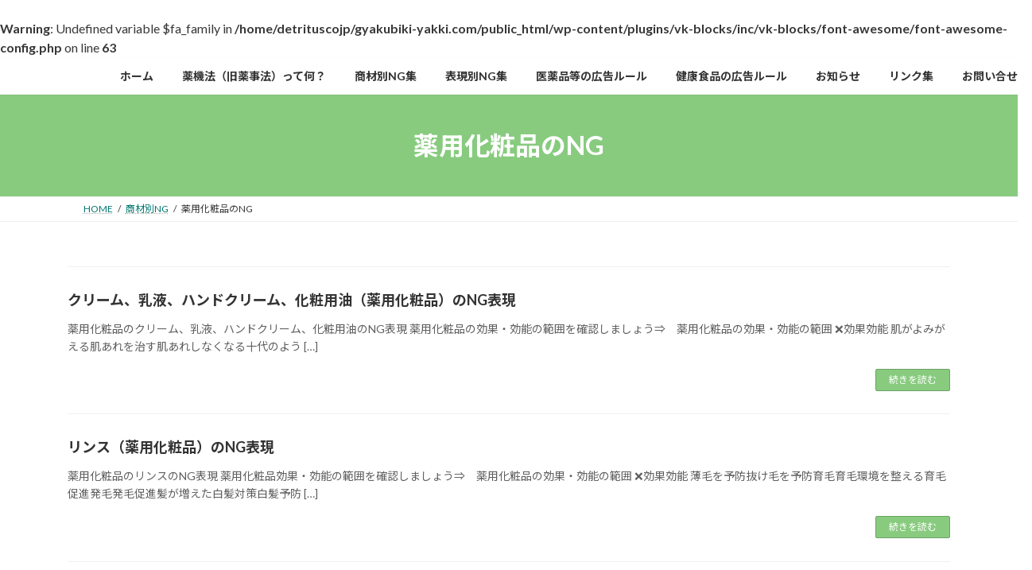

--- FILE ---
content_type: text/html; charset=UTF-8
request_url: https://gyakubiki-yakki.com/category/product/ng-medicated-cosmetics/
body_size: 13305
content:
<br />
<b>Warning</b>:  Undefined variable $fa_family in <b>/home/detrituscojp/gyakubiki-yakki.com/public_html/wp-content/plugins/vk-blocks/inc/vk-blocks/font-awesome/font-awesome-config.php</b> on line <b>63</b><br />
<!DOCTYPE html>
<html lang="ja">
<head>
<meta charset="utf-8">
<meta http-equiv="X-UA-Compatible" content="IE=edge">
<meta name="viewport" content="width=device-width, initial-scale=1">
<!-- Google tag (gtag.js) --><script async src="https://www.googletagmanager.com/gtag/js?id=UA-3192624-98"></script><script>window.dataLayer = window.dataLayer || [];function gtag(){dataLayer.push(arguments);}gtag('js', new Date());gtag('config', 'UA-3192624-98');</script>
<title>薬用化粧品のNG | 逆引き薬機法</title>
<meta name='robots' content='max-image-preview:large' />
<link rel="alternate" type="application/rss+xml" title="逆引き薬機法 &raquo; フィード" href="https://gyakubiki-yakki.com/feed/" />
<link rel="alternate" type="application/rss+xml" title="逆引き薬機法 &raquo; 薬用化粧品のNG カテゴリーのフィード" href="https://gyakubiki-yakki.com/category/product/ng-medicated-cosmetics/feed/" />
<meta name="description" content="薬用化粧品のNG について 逆引き薬機法 薬事法管理者が作成＆監修！ライター・ブロガー・レビュアー・アフィリエイター向け　薬機法（旧薬機法）NGコンテンツを作らないためのサイト" /><script type="text/javascript">
/* <![CDATA[ */
window._wpemojiSettings = {"baseUrl":"https:\/\/s.w.org\/images\/core\/emoji\/15.0.3\/72x72\/","ext":".png","svgUrl":"https:\/\/s.w.org\/images\/core\/emoji\/15.0.3\/svg\/","svgExt":".svg","source":{"concatemoji":"https:\/\/gyakubiki-yakki.com\/wp-includes\/js\/wp-emoji-release.min.js?ver=6.5.7"}};
/*! This file is auto-generated */
!function(i,n){var o,s,e;function c(e){try{var t={supportTests:e,timestamp:(new Date).valueOf()};sessionStorage.setItem(o,JSON.stringify(t))}catch(e){}}function p(e,t,n){e.clearRect(0,0,e.canvas.width,e.canvas.height),e.fillText(t,0,0);var t=new Uint32Array(e.getImageData(0,0,e.canvas.width,e.canvas.height).data),r=(e.clearRect(0,0,e.canvas.width,e.canvas.height),e.fillText(n,0,0),new Uint32Array(e.getImageData(0,0,e.canvas.width,e.canvas.height).data));return t.every(function(e,t){return e===r[t]})}function u(e,t,n){switch(t){case"flag":return n(e,"\ud83c\udff3\ufe0f\u200d\u26a7\ufe0f","\ud83c\udff3\ufe0f\u200b\u26a7\ufe0f")?!1:!n(e,"\ud83c\uddfa\ud83c\uddf3","\ud83c\uddfa\u200b\ud83c\uddf3")&&!n(e,"\ud83c\udff4\udb40\udc67\udb40\udc62\udb40\udc65\udb40\udc6e\udb40\udc67\udb40\udc7f","\ud83c\udff4\u200b\udb40\udc67\u200b\udb40\udc62\u200b\udb40\udc65\u200b\udb40\udc6e\u200b\udb40\udc67\u200b\udb40\udc7f");case"emoji":return!n(e,"\ud83d\udc26\u200d\u2b1b","\ud83d\udc26\u200b\u2b1b")}return!1}function f(e,t,n){var r="undefined"!=typeof WorkerGlobalScope&&self instanceof WorkerGlobalScope?new OffscreenCanvas(300,150):i.createElement("canvas"),a=r.getContext("2d",{willReadFrequently:!0}),o=(a.textBaseline="top",a.font="600 32px Arial",{});return e.forEach(function(e){o[e]=t(a,e,n)}),o}function t(e){var t=i.createElement("script");t.src=e,t.defer=!0,i.head.appendChild(t)}"undefined"!=typeof Promise&&(o="wpEmojiSettingsSupports",s=["flag","emoji"],n.supports={everything:!0,everythingExceptFlag:!0},e=new Promise(function(e){i.addEventListener("DOMContentLoaded",e,{once:!0})}),new Promise(function(t){var n=function(){try{var e=JSON.parse(sessionStorage.getItem(o));if("object"==typeof e&&"number"==typeof e.timestamp&&(new Date).valueOf()<e.timestamp+604800&&"object"==typeof e.supportTests)return e.supportTests}catch(e){}return null}();if(!n){if("undefined"!=typeof Worker&&"undefined"!=typeof OffscreenCanvas&&"undefined"!=typeof URL&&URL.createObjectURL&&"undefined"!=typeof Blob)try{var e="postMessage("+f.toString()+"("+[JSON.stringify(s),u.toString(),p.toString()].join(",")+"));",r=new Blob([e],{type:"text/javascript"}),a=new Worker(URL.createObjectURL(r),{name:"wpTestEmojiSupports"});return void(a.onmessage=function(e){c(n=e.data),a.terminate(),t(n)})}catch(e){}c(n=f(s,u,p))}t(n)}).then(function(e){for(var t in e)n.supports[t]=e[t],n.supports.everything=n.supports.everything&&n.supports[t],"flag"!==t&&(n.supports.everythingExceptFlag=n.supports.everythingExceptFlag&&n.supports[t]);n.supports.everythingExceptFlag=n.supports.everythingExceptFlag&&!n.supports.flag,n.DOMReady=!1,n.readyCallback=function(){n.DOMReady=!0}}).then(function(){return e}).then(function(){var e;n.supports.everything||(n.readyCallback(),(e=n.source||{}).concatemoji?t(e.concatemoji):e.wpemoji&&e.twemoji&&(t(e.twemoji),t(e.wpemoji)))}))}((window,document),window._wpemojiSettings);
/* ]]> */
</script>
<link rel='stylesheet' id='vkExUnit_common_style-css' href='https://gyakubiki-yakki.com/wp-content/plugins/vk-all-in-one-expansion-unit/assets/css/vkExUnit_style.css?ver=9.98.1.0' type='text/css' media='all' />
<style id='vkExUnit_common_style-inline-css' type='text/css'>
.veu_promotion-alert__content--text { border: 1px solid rgba(0,0,0,0.125); padding: 0.5em 1em; border-radius: var(--vk-size-radius); margin-bottom: var(--vk-margin-block-bottom); font-size: 0.875rem; } /* Alert Content部分に段落タグを入れた場合に最後の段落の余白を0にする */ .veu_promotion-alert__content--text p:last-of-type{ margin-bottom:0; margin-top: 0; }
:root {--ver_page_top_button_url:url(https://gyakubiki-yakki.com/wp-content/plugins/vk-all-in-one-expansion-unit/assets/images/to-top-btn-icon.svg);}@font-face {font-weight: normal;font-style: normal;font-family: "vk_sns";src: url("https://gyakubiki-yakki.com/wp-content/plugins/vk-all-in-one-expansion-unit/inc/sns/icons/fonts/vk_sns.eot?-bq20cj");src: url("https://gyakubiki-yakki.com/wp-content/plugins/vk-all-in-one-expansion-unit/inc/sns/icons/fonts/vk_sns.eot?#iefix-bq20cj") format("embedded-opentype"),url("https://gyakubiki-yakki.com/wp-content/plugins/vk-all-in-one-expansion-unit/inc/sns/icons/fonts/vk_sns.woff?-bq20cj") format("woff"),url("https://gyakubiki-yakki.com/wp-content/plugins/vk-all-in-one-expansion-unit/inc/sns/icons/fonts/vk_sns.ttf?-bq20cj") format("truetype"),url("https://gyakubiki-yakki.com/wp-content/plugins/vk-all-in-one-expansion-unit/inc/sns/icons/fonts/vk_sns.svg?-bq20cj#vk_sns") format("svg");}
</style>
<style id='wp-emoji-styles-inline-css' type='text/css'>

	img.wp-smiley, img.emoji {
		display: inline !important;
		border: none !important;
		box-shadow: none !important;
		height: 1em !important;
		width: 1em !important;
		margin: 0 0.07em !important;
		vertical-align: -0.1em !important;
		background: none !important;
		padding: 0 !important;
	}
</style>
<link rel='stylesheet' id='wp-block-library-css' href='https://gyakubiki-yakki.com/wp-includes/css/dist/block-library/style.min.css?ver=6.5.7' type='text/css' media='all' />
<style id='wp-block-library-inline-css' type='text/css'>
.vk-cols--reverse{flex-direction:row-reverse}.vk-cols--hasbtn{margin-bottom:0}.vk-cols--hasbtn>.row>.vk_gridColumn_item,.vk-cols--hasbtn>.wp-block-column{position:relative;padding-bottom:3em}.vk-cols--hasbtn>.row>.vk_gridColumn_item>.wp-block-buttons,.vk-cols--hasbtn>.row>.vk_gridColumn_item>.vk_button,.vk-cols--hasbtn>.wp-block-column>.wp-block-buttons,.vk-cols--hasbtn>.wp-block-column>.vk_button{position:absolute;bottom:0;width:100%}.vk-cols--fit.wp-block-columns{gap:0}.vk-cols--fit.wp-block-columns,.vk-cols--fit.wp-block-columns:not(.is-not-stacked-on-mobile){margin-top:0;margin-bottom:0;justify-content:space-between}.vk-cols--fit.wp-block-columns>.wp-block-column *:last-child,.vk-cols--fit.wp-block-columns:not(.is-not-stacked-on-mobile)>.wp-block-column *:last-child{margin-bottom:0}.vk-cols--fit.wp-block-columns>.wp-block-column>.wp-block-cover,.vk-cols--fit.wp-block-columns:not(.is-not-stacked-on-mobile)>.wp-block-column>.wp-block-cover{margin-top:0}.vk-cols--fit.wp-block-columns.has-background,.vk-cols--fit.wp-block-columns:not(.is-not-stacked-on-mobile).has-background{padding:0}@media(max-width: 599px){.vk-cols--fit.wp-block-columns:not(.has-background)>.wp-block-column:not(.has-background),.vk-cols--fit.wp-block-columns:not(.is-not-stacked-on-mobile):not(.has-background)>.wp-block-column:not(.has-background){padding-left:0 !important;padding-right:0 !important}}@media(min-width: 782px){.vk-cols--fit.wp-block-columns .block-editor-block-list__block.wp-block-column:not(:first-child),.vk-cols--fit.wp-block-columns>.wp-block-column:not(:first-child),.vk-cols--fit.wp-block-columns:not(.is-not-stacked-on-mobile) .block-editor-block-list__block.wp-block-column:not(:first-child),.vk-cols--fit.wp-block-columns:not(.is-not-stacked-on-mobile)>.wp-block-column:not(:first-child){margin-left:0}}@media(min-width: 600px)and (max-width: 781px){.vk-cols--fit.wp-block-columns .wp-block-column:nth-child(2n),.vk-cols--fit.wp-block-columns:not(.is-not-stacked-on-mobile) .wp-block-column:nth-child(2n){margin-left:0}.vk-cols--fit.wp-block-columns .wp-block-column:not(:only-child),.vk-cols--fit.wp-block-columns:not(.is-not-stacked-on-mobile) .wp-block-column:not(:only-child){flex-basis:50% !important}}.vk-cols--fit--gap1.wp-block-columns{gap:1px}@media(min-width: 600px)and (max-width: 781px){.vk-cols--fit--gap1.wp-block-columns .wp-block-column:not(:only-child){flex-basis:calc(50% - 1px) !important}}.vk-cols--fit.vk-cols--grid>.block-editor-block-list__block,.vk-cols--fit.vk-cols--grid>.wp-block-column,.vk-cols--fit.vk-cols--grid:not(.is-not-stacked-on-mobile)>.block-editor-block-list__block,.vk-cols--fit.vk-cols--grid:not(.is-not-stacked-on-mobile)>.wp-block-column{flex-basis:50%;box-sizing:border-box}@media(max-width: 599px){.vk-cols--fit.vk-cols--grid.vk-cols--grid--alignfull>.wp-block-column:nth-child(2)>.wp-block-cover,.vk-cols--fit.vk-cols--grid:not(.is-not-stacked-on-mobile).vk-cols--grid--alignfull>.wp-block-column:nth-child(2)>.wp-block-cover{width:100vw;margin-right:calc((100% - 100vw)/2);margin-left:calc((100% - 100vw)/2)}}@media(min-width: 600px){.vk-cols--fit.vk-cols--grid.vk-cols--grid--alignfull>.wp-block-column:nth-child(2)>.wp-block-cover,.vk-cols--fit.vk-cols--grid:not(.is-not-stacked-on-mobile).vk-cols--grid--alignfull>.wp-block-column:nth-child(2)>.wp-block-cover{margin-right:calc(100% - 50vw);width:50vw}}@media(min-width: 600px){.vk-cols--fit.vk-cols--grid.vk-cols--grid--alignfull.vk-cols--reverse>.wp-block-column,.vk-cols--fit.vk-cols--grid:not(.is-not-stacked-on-mobile).vk-cols--grid--alignfull.vk-cols--reverse>.wp-block-column{margin-left:0;margin-right:0}.vk-cols--fit.vk-cols--grid.vk-cols--grid--alignfull.vk-cols--reverse>.wp-block-column:nth-child(2)>.wp-block-cover,.vk-cols--fit.vk-cols--grid:not(.is-not-stacked-on-mobile).vk-cols--grid--alignfull.vk-cols--reverse>.wp-block-column:nth-child(2)>.wp-block-cover{margin-left:calc(100% - 50vw)}}.vk-cols--menu h2,.vk-cols--menu h3,.vk-cols--menu h4,.vk-cols--menu h5{margin-bottom:.2em;text-shadow:#000 0 0 10px}.vk-cols--menu h2:first-child,.vk-cols--menu h3:first-child,.vk-cols--menu h4:first-child,.vk-cols--menu h5:first-child{margin-top:0}.vk-cols--menu p{margin-bottom:1rem;text-shadow:#000 0 0 10px}.vk-cols--menu .wp-block-cover__inner-container:last-child{margin-bottom:0}.vk-cols--fitbnrs .wp-block-column .wp-block-cover:hover img{filter:unset}.vk-cols--fitbnrs .wp-block-column .wp-block-cover:hover{background-color:unset}.vk-cols--fitbnrs .wp-block-column .wp-block-cover:hover .wp-block-cover__image-background{filter:unset !important}.vk-cols--fitbnrs .wp-block-cover__inner-container{position:absolute;height:100%;width:100%}.vk-cols--fitbnrs .vk_button{height:100%;margin:0}.vk-cols--fitbnrs .vk_button .vk_button_btn,.vk-cols--fitbnrs .vk_button .btn{height:100%;width:100%;border:none;box-shadow:none;background-color:unset !important;transition:unset}.vk-cols--fitbnrs .vk_button .vk_button_btn:hover,.vk-cols--fitbnrs .vk_button .btn:hover{transition:unset}.vk-cols--fitbnrs .vk_button .vk_button_btn:after,.vk-cols--fitbnrs .vk_button .btn:after{border:none}.vk-cols--fitbnrs .vk_button .vk_button_link_txt{width:100%;position:absolute;top:50%;left:50%;transform:translateY(-50%) translateX(-50%);font-size:2rem;text-shadow:#000 0 0 10px}.vk-cols--fitbnrs .vk_button .vk_button_link_subCaption{width:100%;position:absolute;top:calc(50% + 2.2em);left:50%;transform:translateY(-50%) translateX(-50%);text-shadow:#000 0 0 10px}@media(min-width: 992px){.vk-cols--media.wp-block-columns{gap:3rem}}.vk-fit-map figure{margin-bottom:0}.vk-fit-map iframe{position:relative;margin-bottom:0;display:block;max-height:400px;width:100vw}.vk-fit-map:is(.alignfull,.alignwide) div{max-width:100%}.vk-table--th--width25 :where(tr>*:first-child){width:25%}.vk-table--th--width30 :where(tr>*:first-child){width:30%}.vk-table--th--width35 :where(tr>*:first-child){width:35%}.vk-table--th--width40 :where(tr>*:first-child){width:40%}.vk-table--th--bg-bright :where(tr>*:first-child){background-color:var(--wp--preset--color--bg-secondary, rgba(0, 0, 0, 0.05))}@media(max-width: 599px){.vk-table--mobile-block :is(th,td){width:100%;display:block}.vk-table--mobile-block.wp-block-table table :is(th,td){border-top:none}}.vk-table--width--th25 :where(tr>*:first-child){width:25%}.vk-table--width--th30 :where(tr>*:first-child){width:30%}.vk-table--width--th35 :where(tr>*:first-child){width:35%}.vk-table--width--th40 :where(tr>*:first-child){width:40%}.no-margin{margin:0}@media(max-width: 599px){.wp-block-image.vk-aligncenter--mobile>.alignright{float:none;margin-left:auto;margin-right:auto}.vk-no-padding-horizontal--mobile{padding-left:0 !important;padding-right:0 !important}}
/* VK Color Palettes */:root{ --wp--preset--color--vk-color-primary:#88cb7f}/* --vk-color-primary is deprecated. */:root{ --vk-color-primary: var(--wp--preset--color--vk-color-primary);}:root{ --wp--preset--color--vk-color-primary-dark:#6da266}/* --vk-color-primary-dark is deprecated. */:root{ --vk-color-primary-dark: var(--wp--preset--color--vk-color-primary-dark);}:root{ --wp--preset--color--vk-color-primary-vivid:#96df8c}/* --vk-color-primary-vivid is deprecated. */:root{ --vk-color-primary-vivid: var(--wp--preset--color--vk-color-primary-vivid);}
</style>
<link rel='stylesheet' id='vk-blocks/alert-css' href='https://gyakubiki-yakki.com/wp-content/plugins/vk-blocks/build/alert/style.css?ver=1.76.2.1' type='text/css' media='all' />
<link rel='stylesheet' id='vk-blocks/ancestor-page-list-css' href='https://gyakubiki-yakki.com/wp-content/plugins/vk-blocks/build/ancestor-page-list/style.css?ver=1.76.2.1' type='text/css' media='all' />
<link rel='stylesheet' id='vk-blocks/balloon-css' href='https://gyakubiki-yakki.com/wp-content/plugins/vk-blocks/build/balloon/style.css?ver=1.76.2.1' type='text/css' media='all' />
<link rel='stylesheet' id='vk-blocks/border-box-css' href='https://gyakubiki-yakki.com/wp-content/plugins/vk-blocks/build/border-box/style.css?ver=1.76.2.1' type='text/css' media='all' />
<link rel='stylesheet' id='vk-blocks/button-css' href='https://gyakubiki-yakki.com/wp-content/plugins/vk-blocks/build/button/style.css?ver=1.76.2.1' type='text/css' media='all' />
<link rel='stylesheet' id='vk-blocks/faq-css' href='https://gyakubiki-yakki.com/wp-content/plugins/vk-blocks/build/faq/style.css?ver=1.76.2.1' type='text/css' media='all' />
<link rel='stylesheet' id='vk-blocks/flow-css' href='https://gyakubiki-yakki.com/wp-content/plugins/vk-blocks/build/flow/style.css?ver=1.76.2.1' type='text/css' media='all' />
<link rel='stylesheet' id='vk-blocks/heading-css' href='https://gyakubiki-yakki.com/wp-content/plugins/vk-blocks/build/heading/style.css?ver=1.76.2.1' type='text/css' media='all' />
<link rel='stylesheet' id='vk-blocks/icon-css' href='https://gyakubiki-yakki.com/wp-content/plugins/vk-blocks/build/icon/style.css?ver=1.76.2.1' type='text/css' media='all' />
<link rel='stylesheet' id='vk-blocks/icon-outer-css' href='https://gyakubiki-yakki.com/wp-content/plugins/vk-blocks/build/icon-outer/style.css?ver=1.76.2.1' type='text/css' media='all' />
<link rel='stylesheet' id='vk-blocks/pr-blocks-css' href='https://gyakubiki-yakki.com/wp-content/plugins/vk-blocks/build/pr-blocks/style.css?ver=1.76.2.1' type='text/css' media='all' />
<link rel='stylesheet' id='vk-blocks/pr-content-css' href='https://gyakubiki-yakki.com/wp-content/plugins/vk-blocks/build/pr-content/style.css?ver=1.76.2.1' type='text/css' media='all' />
<link rel='stylesheet' id='vk-swiper-style-css' href='https://gyakubiki-yakki.com/wp-content/plugins/vk-blocks/vendor/vektor-inc/vk-swiper/src/assets/css/swiper-bundle.min.css?ver=11.0.2' type='text/css' media='all' />
<link rel='stylesheet' id='vk-blocks/slider-css' href='https://gyakubiki-yakki.com/wp-content/plugins/vk-blocks/build/slider/style.css?ver=1.76.2.1' type='text/css' media='all' />
<link rel='stylesheet' id='vk-blocks/slider-item-css' href='https://gyakubiki-yakki.com/wp-content/plugins/vk-blocks/build/slider-item/style.css?ver=1.76.2.1' type='text/css' media='all' />
<link rel='stylesheet' id='vk-blocks/spacer-css' href='https://gyakubiki-yakki.com/wp-content/plugins/vk-blocks/build/spacer/style.css?ver=1.76.2.1' type='text/css' media='all' />
<link rel='stylesheet' id='vk-blocks/staff-css' href='https://gyakubiki-yakki.com/wp-content/plugins/vk-blocks/build/staff/style.css?ver=1.76.2.1' type='text/css' media='all' />
<style id='classic-theme-styles-inline-css' type='text/css'>
/*! This file is auto-generated */
.wp-block-button__link{color:#fff;background-color:#32373c;border-radius:9999px;box-shadow:none;text-decoration:none;padding:calc(.667em + 2px) calc(1.333em + 2px);font-size:1.125em}.wp-block-file__button{background:#32373c;color:#fff;text-decoration:none}
</style>
<style id='global-styles-inline-css' type='text/css'>
body{--wp--preset--color--black: #000000;--wp--preset--color--cyan-bluish-gray: #abb8c3;--wp--preset--color--white: #ffffff;--wp--preset--color--pale-pink: #f78da7;--wp--preset--color--vivid-red: #cf2e2e;--wp--preset--color--luminous-vivid-orange: #ff6900;--wp--preset--color--luminous-vivid-amber: #fcb900;--wp--preset--color--light-green-cyan: #7bdcb5;--wp--preset--color--vivid-green-cyan: #00d084;--wp--preset--color--pale-cyan-blue: #8ed1fc;--wp--preset--color--vivid-cyan-blue: #0693e3;--wp--preset--color--vivid-purple: #9b51e0;--wp--preset--color--vk-color-primary: #88cb7f;--wp--preset--color--vk-color-primary-dark: #6da266;--wp--preset--color--vk-color-primary-vivid: #96df8c;--wp--preset--gradient--vivid-cyan-blue-to-vivid-purple: linear-gradient(135deg,rgba(6,147,227,1) 0%,rgb(155,81,224) 100%);--wp--preset--gradient--light-green-cyan-to-vivid-green-cyan: linear-gradient(135deg,rgb(122,220,180) 0%,rgb(0,208,130) 100%);--wp--preset--gradient--luminous-vivid-amber-to-luminous-vivid-orange: linear-gradient(135deg,rgba(252,185,0,1) 0%,rgba(255,105,0,1) 100%);--wp--preset--gradient--luminous-vivid-orange-to-vivid-red: linear-gradient(135deg,rgba(255,105,0,1) 0%,rgb(207,46,46) 100%);--wp--preset--gradient--very-light-gray-to-cyan-bluish-gray: linear-gradient(135deg,rgb(238,238,238) 0%,rgb(169,184,195) 100%);--wp--preset--gradient--cool-to-warm-spectrum: linear-gradient(135deg,rgb(74,234,220) 0%,rgb(151,120,209) 20%,rgb(207,42,186) 40%,rgb(238,44,130) 60%,rgb(251,105,98) 80%,rgb(254,248,76) 100%);--wp--preset--gradient--blush-light-purple: linear-gradient(135deg,rgb(255,206,236) 0%,rgb(152,150,240) 100%);--wp--preset--gradient--blush-bordeaux: linear-gradient(135deg,rgb(254,205,165) 0%,rgb(254,45,45) 50%,rgb(107,0,62) 100%);--wp--preset--gradient--luminous-dusk: linear-gradient(135deg,rgb(255,203,112) 0%,rgb(199,81,192) 50%,rgb(65,88,208) 100%);--wp--preset--gradient--pale-ocean: linear-gradient(135deg,rgb(255,245,203) 0%,rgb(182,227,212) 50%,rgb(51,167,181) 100%);--wp--preset--gradient--electric-grass: linear-gradient(135deg,rgb(202,248,128) 0%,rgb(113,206,126) 100%);--wp--preset--gradient--midnight: linear-gradient(135deg,rgb(2,3,129) 0%,rgb(40,116,252) 100%);--wp--preset--gradient--vivid-green-cyan-to-vivid-cyan-blue: linear-gradient(135deg,rgba(0,208,132,1) 0%,rgba(6,147,227,1) 100%);--wp--preset--font-size--small: 14px;--wp--preset--font-size--medium: 20px;--wp--preset--font-size--large: 24px;--wp--preset--font-size--x-large: 42px;--wp--preset--font-size--regular: 16px;--wp--preset--font-size--huge: 36px;--wp--preset--spacing--20: 0.44rem;--wp--preset--spacing--30: 0.67rem;--wp--preset--spacing--40: 1rem;--wp--preset--spacing--50: 1.5rem;--wp--preset--spacing--60: 2.25rem;--wp--preset--spacing--70: 3.38rem;--wp--preset--spacing--80: 5.06rem;--wp--preset--shadow--natural: 6px 6px 9px rgba(0, 0, 0, 0.2);--wp--preset--shadow--deep: 12px 12px 50px rgba(0, 0, 0, 0.4);--wp--preset--shadow--sharp: 6px 6px 0px rgba(0, 0, 0, 0.2);--wp--preset--shadow--outlined: 6px 6px 0px -3px rgba(255, 255, 255, 1), 6px 6px rgba(0, 0, 0, 1);--wp--preset--shadow--crisp: 6px 6px 0px rgba(0, 0, 0, 1);}:where(.is-layout-flex){gap: 0.5em;}:where(.is-layout-grid){gap: 0.5em;}body .is-layout-flex{display: flex;}body .is-layout-flex{flex-wrap: wrap;align-items: center;}body .is-layout-flex > *{margin: 0;}body .is-layout-grid{display: grid;}body .is-layout-grid > *{margin: 0;}:where(.wp-block-columns.is-layout-flex){gap: 2em;}:where(.wp-block-columns.is-layout-grid){gap: 2em;}:where(.wp-block-post-template.is-layout-flex){gap: 1.25em;}:where(.wp-block-post-template.is-layout-grid){gap: 1.25em;}.has-black-color{color: var(--wp--preset--color--black) !important;}.has-cyan-bluish-gray-color{color: var(--wp--preset--color--cyan-bluish-gray) !important;}.has-white-color{color: var(--wp--preset--color--white) !important;}.has-pale-pink-color{color: var(--wp--preset--color--pale-pink) !important;}.has-vivid-red-color{color: var(--wp--preset--color--vivid-red) !important;}.has-luminous-vivid-orange-color{color: var(--wp--preset--color--luminous-vivid-orange) !important;}.has-luminous-vivid-amber-color{color: var(--wp--preset--color--luminous-vivid-amber) !important;}.has-light-green-cyan-color{color: var(--wp--preset--color--light-green-cyan) !important;}.has-vivid-green-cyan-color{color: var(--wp--preset--color--vivid-green-cyan) !important;}.has-pale-cyan-blue-color{color: var(--wp--preset--color--pale-cyan-blue) !important;}.has-vivid-cyan-blue-color{color: var(--wp--preset--color--vivid-cyan-blue) !important;}.has-vivid-purple-color{color: var(--wp--preset--color--vivid-purple) !important;}.has-vk-color-primary-color{color: var(--wp--preset--color--vk-color-primary) !important;}.has-vk-color-primary-dark-color{color: var(--wp--preset--color--vk-color-primary-dark) !important;}.has-vk-color-primary-vivid-color{color: var(--wp--preset--color--vk-color-primary-vivid) !important;}.has-black-background-color{background-color: var(--wp--preset--color--black) !important;}.has-cyan-bluish-gray-background-color{background-color: var(--wp--preset--color--cyan-bluish-gray) !important;}.has-white-background-color{background-color: var(--wp--preset--color--white) !important;}.has-pale-pink-background-color{background-color: var(--wp--preset--color--pale-pink) !important;}.has-vivid-red-background-color{background-color: var(--wp--preset--color--vivid-red) !important;}.has-luminous-vivid-orange-background-color{background-color: var(--wp--preset--color--luminous-vivid-orange) !important;}.has-luminous-vivid-amber-background-color{background-color: var(--wp--preset--color--luminous-vivid-amber) !important;}.has-light-green-cyan-background-color{background-color: var(--wp--preset--color--light-green-cyan) !important;}.has-vivid-green-cyan-background-color{background-color: var(--wp--preset--color--vivid-green-cyan) !important;}.has-pale-cyan-blue-background-color{background-color: var(--wp--preset--color--pale-cyan-blue) !important;}.has-vivid-cyan-blue-background-color{background-color: var(--wp--preset--color--vivid-cyan-blue) !important;}.has-vivid-purple-background-color{background-color: var(--wp--preset--color--vivid-purple) !important;}.has-vk-color-primary-background-color{background-color: var(--wp--preset--color--vk-color-primary) !important;}.has-vk-color-primary-dark-background-color{background-color: var(--wp--preset--color--vk-color-primary-dark) !important;}.has-vk-color-primary-vivid-background-color{background-color: var(--wp--preset--color--vk-color-primary-vivid) !important;}.has-black-border-color{border-color: var(--wp--preset--color--black) !important;}.has-cyan-bluish-gray-border-color{border-color: var(--wp--preset--color--cyan-bluish-gray) !important;}.has-white-border-color{border-color: var(--wp--preset--color--white) !important;}.has-pale-pink-border-color{border-color: var(--wp--preset--color--pale-pink) !important;}.has-vivid-red-border-color{border-color: var(--wp--preset--color--vivid-red) !important;}.has-luminous-vivid-orange-border-color{border-color: var(--wp--preset--color--luminous-vivid-orange) !important;}.has-luminous-vivid-amber-border-color{border-color: var(--wp--preset--color--luminous-vivid-amber) !important;}.has-light-green-cyan-border-color{border-color: var(--wp--preset--color--light-green-cyan) !important;}.has-vivid-green-cyan-border-color{border-color: var(--wp--preset--color--vivid-green-cyan) !important;}.has-pale-cyan-blue-border-color{border-color: var(--wp--preset--color--pale-cyan-blue) !important;}.has-vivid-cyan-blue-border-color{border-color: var(--wp--preset--color--vivid-cyan-blue) !important;}.has-vivid-purple-border-color{border-color: var(--wp--preset--color--vivid-purple) !important;}.has-vk-color-primary-border-color{border-color: var(--wp--preset--color--vk-color-primary) !important;}.has-vk-color-primary-dark-border-color{border-color: var(--wp--preset--color--vk-color-primary-dark) !important;}.has-vk-color-primary-vivid-border-color{border-color: var(--wp--preset--color--vk-color-primary-vivid) !important;}.has-vivid-cyan-blue-to-vivid-purple-gradient-background{background: var(--wp--preset--gradient--vivid-cyan-blue-to-vivid-purple) !important;}.has-light-green-cyan-to-vivid-green-cyan-gradient-background{background: var(--wp--preset--gradient--light-green-cyan-to-vivid-green-cyan) !important;}.has-luminous-vivid-amber-to-luminous-vivid-orange-gradient-background{background: var(--wp--preset--gradient--luminous-vivid-amber-to-luminous-vivid-orange) !important;}.has-luminous-vivid-orange-to-vivid-red-gradient-background{background: var(--wp--preset--gradient--luminous-vivid-orange-to-vivid-red) !important;}.has-very-light-gray-to-cyan-bluish-gray-gradient-background{background: var(--wp--preset--gradient--very-light-gray-to-cyan-bluish-gray) !important;}.has-cool-to-warm-spectrum-gradient-background{background: var(--wp--preset--gradient--cool-to-warm-spectrum) !important;}.has-blush-light-purple-gradient-background{background: var(--wp--preset--gradient--blush-light-purple) !important;}.has-blush-bordeaux-gradient-background{background: var(--wp--preset--gradient--blush-bordeaux) !important;}.has-luminous-dusk-gradient-background{background: var(--wp--preset--gradient--luminous-dusk) !important;}.has-pale-ocean-gradient-background{background: var(--wp--preset--gradient--pale-ocean) !important;}.has-electric-grass-gradient-background{background: var(--wp--preset--gradient--electric-grass) !important;}.has-midnight-gradient-background{background: var(--wp--preset--gradient--midnight) !important;}.has-small-font-size{font-size: var(--wp--preset--font-size--small) !important;}.has-medium-font-size{font-size: var(--wp--preset--font-size--medium) !important;}.has-large-font-size{font-size: var(--wp--preset--font-size--large) !important;}.has-x-large-font-size{font-size: var(--wp--preset--font-size--x-large) !important;}
.wp-block-navigation a:where(:not(.wp-element-button)){color: inherit;}
:where(.wp-block-post-template.is-layout-flex){gap: 1.25em;}:where(.wp-block-post-template.is-layout-grid){gap: 1.25em;}
:where(.wp-block-columns.is-layout-flex){gap: 2em;}:where(.wp-block-columns.is-layout-grid){gap: 2em;}
.wp-block-pullquote{font-size: 1.5em;line-height: 1.6;}
</style>
<link rel='stylesheet' id='contact-form-7-css' href='https://gyakubiki-yakki.com/wp-content/plugins/contact-form-7/includes/css/styles.css?ver=5.9.6' type='text/css' media='all' />
<link rel='stylesheet' id='toc-screen-css' href='https://gyakubiki-yakki.com/wp-content/plugins/table-of-contents-plus/screen.min.css?ver=2406' type='text/css' media='all' />
<style id='toc-screen-inline-css' type='text/css'>
div#toc_container {background: #fbfdfb;border: 1px solid #01776f;}div#toc_container p.toc_title a,div#toc_container ul.toc_list a {color: #01776f;}
</style>
<link rel='stylesheet' id='veu-cta-css' href='https://gyakubiki-yakki.com/wp-content/plugins/vk-all-in-one-expansion-unit/inc/call-to-action/package/assets/css/style.css?ver=9.98.1.0' type='text/css' media='all' />
<link rel='stylesheet' id='lightning-common-style-css' href='https://gyakubiki-yakki.com/wp-content/themes/lightning/_g3/assets/css/style.css?ver=15.33.1' type='text/css' media='all' />
<style id='lightning-common-style-inline-css' type='text/css'>
/* Lightning */:root {--vk-color-primary:#88cb7f;--vk-color-primary-dark:#6da266;--vk-color-primary-vivid:#96df8c;--g_nav_main_acc_icon_open_url:url(https://gyakubiki-yakki.com/wp-content/themes/lightning/_g3/inc/vk-mobile-nav/package/images/vk-menu-acc-icon-open-black.svg);--g_nav_main_acc_icon_close_url: url(https://gyakubiki-yakki.com/wp-content/themes/lightning/_g3/inc/vk-mobile-nav/package/images/vk-menu-close-black.svg);--g_nav_sub_acc_icon_open_url: url(https://gyakubiki-yakki.com/wp-content/themes/lightning/_g3/inc/vk-mobile-nav/package/images/vk-menu-acc-icon-open-white.svg);--g_nav_sub_acc_icon_close_url: url(https://gyakubiki-yakki.com/wp-content/themes/lightning/_g3/inc/vk-mobile-nav/package/images/vk-menu-close-white.svg);}
:root{--swiper-navigation-color: #fff;}
/* vk-mobile-nav */:root {--vk-mobile-nav-menu-btn-bg-src: url("https://gyakubiki-yakki.com/wp-content/themes/lightning/_g3/inc/vk-mobile-nav/package/images/vk-menu-btn-black.svg");--vk-mobile-nav-menu-btn-close-bg-src: url("https://gyakubiki-yakki.com/wp-content/themes/lightning/_g3/inc/vk-mobile-nav/package/images/vk-menu-close-black.svg");--vk-menu-acc-icon-open-black-bg-src: url("https://gyakubiki-yakki.com/wp-content/themes/lightning/_g3/inc/vk-mobile-nav/package/images/vk-menu-acc-icon-open-black.svg");--vk-menu-acc-icon-open-white-bg-src: url("https://gyakubiki-yakki.com/wp-content/themes/lightning/_g3/inc/vk-mobile-nav/package/images/vk-menu-acc-icon-open-white.svg");--vk-menu-acc-icon-close-black-bg-src: url("https://gyakubiki-yakki.com/wp-content/themes/lightning/_g3/inc/vk-mobile-nav/package/images/vk-menu-close-black.svg");--vk-menu-acc-icon-close-white-bg-src: url("https://gyakubiki-yakki.com/wp-content/themes/lightning/_g3/inc/vk-mobile-nav/package/images/vk-menu-close-white.svg");}
</style>
<link rel='stylesheet' id='lightning-design-style-css' href='https://gyakubiki-yakki.com/wp-content/themes/lightning/_g3/design-skin/origin3/css/style.css?ver=15.33.1' type='text/css' media='all' />
<style id='lightning-design-style-inline-css' type='text/css'>
.tagcloud a:before { font-family: "Font Awesome 7 Free";content: "\f02b";font-weight: bold; }
</style>
<link rel='stylesheet' id='vk-blog-card-css' href='https://gyakubiki-yakki.com/wp-content/themes/lightning/_g3/inc/vk-wp-oembed-blog-card/package/css/blog-card.css?ver=6.5.7' type='text/css' media='all' />
<link rel='stylesheet' id='vk-blocks-build-css-css' href='https://gyakubiki-yakki.com/wp-content/plugins/vk-blocks/build/block-build.css?ver=1.76.2.1' type='text/css' media='all' />
<style id='vk-blocks-build-css-inline-css' type='text/css'>
:root {--vk_flow-arrow: url(https://gyakubiki-yakki.com/wp-content/plugins/vk-blocks/inc/vk-blocks/images/arrow_bottom.svg);--vk_image-mask-wave01: url(https://gyakubiki-yakki.com/wp-content/plugins/vk-blocks/inc/vk-blocks/images/wave01.svg);--vk_image-mask-wave02: url(https://gyakubiki-yakki.com/wp-content/plugins/vk-blocks/inc/vk-blocks/images/wave02.svg);--vk_image-mask-wave03: url(https://gyakubiki-yakki.com/wp-content/plugins/vk-blocks/inc/vk-blocks/images/wave03.svg);--vk_image-mask-wave04: url(https://gyakubiki-yakki.com/wp-content/plugins/vk-blocks/inc/vk-blocks/images/wave04.svg);}

	:root {

		--vk-balloon-border-width:1px;

		--vk-balloon-speech-offset:-12px;
	}
	
</style>
<link rel='stylesheet' id='lightning-theme-style-css' href='https://gyakubiki-yakki.com/wp-content/themes/lightning/style.css?ver=15.33.1' type='text/css' media='all' />
<link rel='stylesheet' id='vk-font-awesome-css' href='https://gyakubiki-yakki.com/wp-content/themes/lightning/vendor/vektor-inc/font-awesome-versions/src/font-awesome/css/all.min.css?ver=7.1.0' type='text/css' media='all' />
<script type="text/javascript" src="https://gyakubiki-yakki.com/wp-includes/js/jquery/jquery.min.js?ver=3.7.1" id="jquery-core-js"></script>
<script type="text/javascript" src="https://gyakubiki-yakki.com/wp-includes/js/jquery/jquery-migrate.min.js?ver=3.4.1" id="jquery-migrate-js"></script>
<link rel="https://api.w.org/" href="https://gyakubiki-yakki.com/wp-json/" /><link rel="alternate" type="application/json" href="https://gyakubiki-yakki.com/wp-json/wp/v2/categories/9" /><link rel="EditURI" type="application/rsd+xml" title="RSD" href="https://gyakubiki-yakki.com/xmlrpc.php?rsd" />
<meta name="generator" content="WordPress 6.5.7" />
<style type="text/css">.broken_link, a.broken_link {
	text-decoration: line-through;
}</style><!-- [ VK All in One Expansion Unit OGP ] -->
<meta property="og:site_name" content="逆引き薬機法" />
<meta property="og:url" content="https://gyakubiki-yakki.com/medi-cosme-cream/" />
<meta property="og:title" content="薬用化粧品のNG | 逆引き薬機法" />
<meta property="og:description" content="薬用化粧品のNG について 逆引き薬機法 薬事法管理者が作成＆監修！ライター・ブロガー・レビュアー・アフィリエイター向け　薬機法（旧薬機法）NGコンテンツを作らないためのサイト" />
<meta property="og:type" content="article" />
<meta property="og:image" content="https://gyakubiki-yakki.com/wp-content/uploads/2020/09/OGP.jpg" />
<meta property="og:image:width" content="1200" />
<meta property="og:image:height" content="630" />
<!-- [ / VK All in One Expansion Unit OGP ] -->
<!-- [ VK All in One Expansion Unit twitter card ] -->
<meta name="twitter:card" content="summary_large_image">
<meta name="twitter:description" content="薬用化粧品のNG について 逆引き薬機法 薬事法管理者が作成＆監修！ライター・ブロガー・レビュアー・アフィリエイター向け　薬機法（旧薬機法）NGコンテンツを作らないためのサイト">
<meta name="twitter:title" content="薬用化粧品のNG | 逆引き薬機法">
<meta name="twitter:url" content="https://gyakubiki-yakki.com/medi-cosme-cream/">
	<meta name="twitter:image" content="https://gyakubiki-yakki.com/wp-content/uploads/2020/09/OGP.jpg">
	<meta name="twitter:domain" content="gyakubiki-yakki.com">
	<!-- [ / VK All in One Expansion Unit twitter card ] -->
	<link rel="icon" href="https://gyakubiki-yakki.com/wp-content/uploads/2019/08/cropped-yakuji-1-32x32.png" sizes="32x32" />
<link rel="icon" href="https://gyakubiki-yakki.com/wp-content/uploads/2019/08/cropped-yakuji-1-192x192.png" sizes="192x192" />
<link rel="apple-touch-icon" href="https://gyakubiki-yakki.com/wp-content/uploads/2019/08/cropped-yakuji-1-180x180.png" />
<meta name="msapplication-TileImage" content="https://gyakubiki-yakki.com/wp-content/uploads/2019/08/cropped-yakuji-1-270x270.png" />
		<style type="text/css" id="wp-custom-css">
			/*フッターのコピーライト*/
.site-footer-copyright p:nth-child(2) {
    display:none;
}


@media (min-width: 992px) {
    
p {
    font-size:19px;
    } 
    
}

footer .sectionBox {
    display:none !important;
    }

footer .copySection {
    display:block !important;
    border-top:none !important;
    }
	
/*日付非表示*/
.published.entry-meta_items,
.entry-meta_items.entry-meta_updated{display:none;}

/*トップページスライドショー内テキストカスタマイズ*/
.slide-text-title{
font-size:2.2vw;
}

.slide-text-caption{
font-size:1.7vw;
}

.btn-ghost{
font-size:1.3vw;
}

/*NGの背景*/
.ng-box {
    padding: 0.5em 1em;
    margin: 2em 0;
    color: #666666;/*文字色*/
    background: #FFF7F9;
    border-radius: 5px;/*角の丸み*/
}
.ng-box p {
    margin: 0; 
    padding: 0;
}

/*OKの背景*/
.ok-box {
    padding: 0.5em 1em;
    margin: 2em 0;
    color: #666666;/*文字色*/
    background: #F3FBFD;
    border-radius: 5px;/*角の丸み*/
}
.ok-box p {
    margin: 0; 
    padding: 0;
}

/*タグクラウドのデザイン*/
.widget_tag_cloud .tagcloud a{
 background:#fff;
 border:1px solid #bbb;
 color:#01776f;
 padding:6px;
 margin:3px;
 border-radius:5px;
 text-decoration:none;
 font-size:12px;
}
/*タグクラウドマウスオーバー時*/
.widget_tag_cloud .tagcloud a:hover{
 background:#88CB7F; 
 color:#fff; 
 border:1px solid #bbb;
}

/* 引用部分CSS */
/* blockquote{ */
/*
blockquote.wp-block-quote{
	background-color: white !important;
	border: solid 3px #01776f !important;
}
*/

/*ラベルをつけたタイトル囲み枠・チェック*/
.box-check {
    position: relative;
    margin: 2em 0;
    padding: 0.5em 1em;
    border: solid 3px #88CB7F;
}
.box-check .box-title {
    position: absolute;
    display: inline-block;
    top: -27px;
    left: -3px;
    padding: 0 9px;
    height: 25px;
    line-height: 25px;
    font-size: 17px;
    background: #88CB7F;
    color: #ffffff;
    font-weight: bold;
    border-radius: 5px 5px 0 0;
}
.box-check p {
    margin: 0; 
    padding: 0;
}

/*マージンサイズ*/
.mb1{
   margin-bottom: 1em;
}
.mb2{
   margin-bottom: 2em;
}

/*横幅いっぱいタイトル囲み枠・法令*/
.box-legal {
    margin: 2em 0;
    background: #EFEFEF;
}
.box-legal .box-title {
    font-size: 1.2em;
    background: #88CB7F;
    padding: 4px;
    color: #FFF;
    font-weight: bold;
    letter-spacing: 0.05em;
}
.box-legal p {
    padding: 15px 20px;
    margin: 0;
}

/*文字サイズLARGE*/
.large
{
	font-size:24px;
	line-height:1.5em
}

/*文字サイズMIDIUM*/
.medium
{
	font-size:20px;
	line-height:1.5em
}

/*文字サイズSMALL*/
.small
{
	font-size:16px;
	line-height:1.5em
}

/*文字サイズX-SMALL*/
.x-small
{
	font-size:14px;
	line-height:1.5em	
}



/*ラベルをつけたタイトル囲み枠・濃緑*/
.box-green {
    position: relative;
    margin: 2em 0;
    padding: 0.5em 1em;
    border: solid 5px #01776f;
}
.box-green .box-title {
    position: absolute;
    display: inline-block;
    top: -27px;
    left: -3px;
    padding: 0 9px;
    height: 25px;
    line-height: 25px;
    font-size: 17px;
    background: #01776f;
    color: #ffffff;
    font-weight: bold;
    border-radius: 5px 5px 0 0;
}
.box-green p {
    margin: 0; 
    padding: 0;
}

/*文字色*/
body {
  color: #383838;
  margin: 0;
    line-height: 1.5;
    word-break: normal;/*
    background-image: url('images/patern.png');
    */
    background:#fff;
}

/*リンク色*/
a {
color: #01776f;
}

/*一覧表示の文字サイズ*/
@media (min-width: 992px) {
	#main li {
		font-size:19px;
}
}

.mainSection{
	width:100%;
	margin-left:auto;
	margin-right:auto;
}
.sideSection{
	display:none;
}

/* 補足BOX */
.kakomi-hosoku{
 margin: 2em 0em 2em 4em; /* 枠外との間隔（上、右、下、左） */
 padding: 5px 10px;
 font-size: 0.9em; /* 文字サイズ */
 border-left: 6px double #88CB7F; 
	/* 線の太さ・線種・色 */
}

/*二重線のボックス*/
.doublebox {
    padding: 0.5em 1em;
    margin: 2em 0;
    border: double 5px #88CB7F;
}
.doublebox p {
    margin: 0; 
    padding: 0;
}


/*reCAPTCHAの位置を上げる*/

.grecaptcha-badge {
	bottom: 85px !important;
}

/* customize START */
/* this area is customized by dobashi */
/* show this url: https://usortblog.com/lightning-multiple-categories-2/ */
/* カテゴリーを複数出す対応のための修正 */
/* カテゴリーを複数出す対応のための修正 */
.entry-meta_items_term {
    float:none;
    margin-right:3px;
}

@media screen and (max-width: 767px) {
  .entry-meta .entry-meta_items_term {
    display: unset;
  }
}
/* customize END */

/* add by dobashi at 2021.07.06 */
.footerMenu{
	font-size: 14px;
}
.entry-meta-item-author{
	display: none;
}


/*　前の記事後の記事非表示　*/
/* 2022.01.20 */

.next-prev{
	display: none;
}


/*　一覧ページアイキャッチ非表示　*/

.vk_post_imgOuter.media-img {
    display: none;
}


/*　日付非表示　 */

.entry-meta {
    display: none;
}

.vk_post .vk_post_date {
    display: none;
}
		</style>
		</head>
<body class="archive category category-ng-medicated-cosmetics category-9 wp-embed-responsive post-type-post vk-blocks device-pc fa_v7_css">
<a class="skip-link screen-reader-text" href="#main">コンテンツへスキップ</a>
<a class="skip-link screen-reader-text" href="#vk-mobile-nav">ナビゲーションに移動</a>

<header id="site-header" class="site-header site-header--layout--nav-float">
		<div id="site-header-container" class="site-header-container container">

				<div class="site-header-logo">
		<a href="https://gyakubiki-yakki.com/">
			<span><img src="https://gyakubiki-yakki.com/wp-content/uploads/2019/08/逆引き薬機法.jpg" alt="逆引き薬機法" /></span>
		</a>
		</div>

		
		<nav id="global-nav" class="global-nav global-nav--layout--float-right"><ul id="menu-%e3%83%a1%e3%83%8b%e3%83%a5%e3%83%bc" class="menu vk-menu-acc global-nav-list nav"><li id="menu-item-1276" class="menu-item menu-item-type-post_type menu-item-object-page menu-item-home"><a href="https://gyakubiki-yakki.com/"><strong class="global-nav-name">ホーム</strong></a></li>
<li id="menu-item-3379" class="menu-item menu-item-type-post_type menu-item-object-page"><a href="https://gyakubiki-yakki.com/howto-top/"><strong class="global-nav-name">薬機法（旧薬事法）って何？</strong></a></li>
<li id="menu-item-1795" class="menu-item menu-item-type-post_type menu-item-object-page"><a href="https://gyakubiki-yakki.com/product-top/"><strong class="global-nav-name">商材別NG集</strong></a></li>
<li id="menu-item-5649" class="menu-item menu-item-type-post_type menu-item-object-page"><a href="https://gyakubiki-yakki.com/expression-top/"><strong class="global-nav-name">表現別NG集</strong></a></li>
<li id="menu-item-3692" class="menu-item menu-item-type-post_type menu-item-object-post"><a href="https://gyakubiki-yakki.com/ad-standards/"><strong class="global-nav-name">医薬品等の広告ルール</strong></a></li>
<li id="menu-item-3408" class="menu-item menu-item-type-post_type menu-item-object-post"><a href="https://gyakubiki-yakki.com/46-notification/"><strong class="global-nav-name">健康食品の広告ルール</strong></a></li>
<li id="menu-item-1342" class="menu-item menu-item-type-taxonomy menu-item-object-category"><a href="https://gyakubiki-yakki.com/category/info/"><strong class="global-nav-name">お知らせ</strong></a></li>
<li id="menu-item-1278" class="menu-item menu-item-type-post_type menu-item-object-page"><a href="https://gyakubiki-yakki.com/yakki-link/"><strong class="global-nav-name">リンク集</strong></a></li>
<li id="menu-item-4724" class="menu-item menu-item-type-custom menu-item-object-custom"><a href="https://gyakubiki-yakki.com/contact/"><strong class="global-nav-name">お問い合せ</strong></a></li>
</ul></nav>	</div>
	</header>



	<div class="page-header"><div class="page-header-inner container">
<h1 class="page-header-title">薬用化粧品のNG</h1></div></div><!-- [ /.page-header ] -->

	<!-- [ #breadcrumb ] --><div id="breadcrumb" class="breadcrumb"><div class="container"><ol class="breadcrumb-list" itemscope itemtype="https://schema.org/BreadcrumbList"><li class="breadcrumb-list__item breadcrumb-list__item--home" itemprop="itemListElement" itemscope itemtype="http://schema.org/ListItem"><a href="https://gyakubiki-yakki.com" itemprop="item"><i class="fas fa-fw fa-home"></i><span itemprop="name">HOME</span></a><meta itemprop="position" content="1" /></li><li class="breadcrumb-list__item" itemprop="itemListElement" itemscope itemtype="http://schema.org/ListItem"><a href="https://gyakubiki-yakki.com/category/product/" itemprop="item"><span itemprop="name">商材別NG</span></a><meta itemprop="position" content="2" /></li><li class="breadcrumb-list__item" itemprop="itemListElement" itemscope itemtype="http://schema.org/ListItem"><span itemprop="name">薬用化粧品のNG</span><meta itemprop="position" content="3" /></li></ol></div></div><!-- [ /#breadcrumb ] -->


<div class="site-body">
		<div class="site-body-container container">

		<div class="main-section" id="main" role="main">
			
			

	
	<div class="post-list vk_posts vk_posts-mainSection">

		<div id="post-3985" class="vk_post vk_post-postType-post media vk_post-col-xs-12 vk_post-col-sm-12 vk_post-col-lg-12 vk_post-btn-display post-3985 post type-post status-publish format-standard hentry category-ng-medicated-cosmetics"><div class="vk_post_imgOuter media-img"><a href="https://gyakubiki-yakki.com/medi-cosme-cream/"><div class="card-img-overlay"><span class="vk_post_imgOuter_singleTermLabel" style="color:#fff;background-color:#999999">薬用化粧品のNG</span></div></a></div><!-- [ /.vk_post_imgOuter ] --><div class="vk_post_body media-body"><h5 class="vk_post_title media-title"><a href="https://gyakubiki-yakki.com/medi-cosme-cream/">クリーム、乳液、ハンドクリーム、化粧用油（薬用化粧品）のNG表現</a></h5><div class="vk_post_date media-date published">2020年1月15日</div><p class="vk_post_excerpt media-text">薬用化粧品のクリーム、乳液、ハンドクリーム、化粧用油のNG表現 薬用化粧品の効果・効能の範囲を確認しましょう⇒　薬用化粧品の効果・効能の範囲 &#x274c;効果効能 肌がよみがえる肌あれを治す肌あれしなくなる十代のよう [&hellip;]</p><div class="vk_post_btnOuter text-right"><a class="btn btn-sm btn-primary vk_post_btn" href="https://gyakubiki-yakki.com/medi-cosme-cream/">続きを読む</a></div></div><!-- [ /.media-body ] --></div><!-- [ /.media ] --><div id="post-1737" class="vk_post vk_post-postType-post media vk_post-col-xs-12 vk_post-col-sm-12 vk_post-col-lg-12 vk_post-btn-display post-1737 post type-post status-publish format-standard hentry category-ng-medicated-cosmetics"><div class="vk_post_imgOuter media-img"><a href="https://gyakubiki-yakki.com/medi-cosme-rinse/"><div class="card-img-overlay"><span class="vk_post_imgOuter_singleTermLabel" style="color:#fff;background-color:#999999">薬用化粧品のNG</span></div></a></div><!-- [ /.vk_post_imgOuter ] --><div class="vk_post_body media-body"><h5 class="vk_post_title media-title"><a href="https://gyakubiki-yakki.com/medi-cosme-rinse/">リンス（薬用化粧品）のNG表現</a></h5><div class="vk_post_date media-date published">2019年9月1日</div><p class="vk_post_excerpt media-text">薬用化粧品のリンスのNG表現 薬用化粧品効果・効能の範囲を確認しましょう⇒　薬用化粧品の効果・効能の範囲 &#x274c;効果効能 薄毛を予防抜け毛を予防育毛育毛環境を整える育毛促進発毛発毛促進髪が増えた白髪対策白髪予防 [&hellip;]</p><div class="vk_post_btnOuter text-right"><a class="btn btn-sm btn-primary vk_post_btn" href="https://gyakubiki-yakki.com/medi-cosme-rinse/">続きを読む</a></div></div><!-- [ /.media-body ] --></div><!-- [ /.media ] --><div id="post-1194" class="vk_post vk_post-postType-post media vk_post-col-xs-12 vk_post-col-sm-12 vk_post-col-lg-12 vk_post-btn-display post-1194 post type-post status-publish format-standard hentry category-ng-medicated-cosmetics"><div class="vk_post_imgOuter media-img"><a href="https://gyakubiki-yakki.com/medi-cosme-sunscreen/"><div class="card-img-overlay"><span class="vk_post_imgOuter_singleTermLabel" style="color:#fff;background-color:#999999">薬用化粧品のNG</span></div></a></div><!-- [ /.vk_post_imgOuter ] --><div class="vk_post_body media-body"><h5 class="vk_post_title media-title"><a href="https://gyakubiki-yakki.com/medi-cosme-sunscreen/">日やけ止め剤（薬用化粧品）のNG表現</a></h5><div class="vk_post_date media-date published">2019年8月31日</div><p class="vk_post_excerpt media-text">薬用化粧品の化粧水のNG表現 薬用化粧品効果・効能の範囲を確認しましょう⇒　薬用化粧品の効果・効能の範囲 &#x274c;効果効能 日やけしない日やけしなくなる肌がよみがえる肌あれを治す肌あれしなくなる肌にうるおいを与え [&hellip;]</p><div class="vk_post_btnOuter text-right"><a class="btn btn-sm btn-primary vk_post_btn" href="https://gyakubiki-yakki.com/medi-cosme-sunscreen/">続きを読む</a></div></div><!-- [ /.media-body ] --></div><!-- [ /.media ] --><div id="post-1198" class="vk_post vk_post-postType-post media vk_post-col-xs-12 vk_post-col-sm-12 vk_post-col-lg-12 vk_post-btn-display post-1198 post type-post status-publish format-standard hentry category-ng-medicated-cosmetics"><div class="vk_post_imgOuter media-img"><a href="https://gyakubiki-yakki.com/medi-cosme-soap/"><div class="card-img-overlay"><span class="vk_post_imgOuter_singleTermLabel" style="color:#fff;background-color:#999999">薬用化粧品のNG</span></div></a></div><!-- [ /.vk_post_imgOuter ] --><div class="vk_post_body media-body"><h5 class="vk_post_title media-title"><a href="https://gyakubiki-yakki.com/medi-cosme-soap/">薬用石けん（薬用化粧品）のNG表現</a></h5><div class="vk_post_date media-date published">2019年8月31日</div><p class="vk_post_excerpt media-text">薬用化粧品の化粧水のNG表現 薬用化粧品効果・効能の範囲を確認しましょう⇒　薬用化粧品の効果・効能の範囲 &#x274c;効果効能 肌がよみがえる肌あれを治す肌あれしなくなる肌にうるおいを与える肌がもちもちに肌をなめらか [&hellip;]</p><div class="vk_post_btnOuter text-right"><a class="btn btn-sm btn-primary vk_post_btn" href="https://gyakubiki-yakki.com/medi-cosme-soap/">続きを読む</a></div></div><!-- [ /.media-body ] --></div><!-- [ /.media ] --><div id="post-1190" class="vk_post vk_post-postType-post media vk_post-col-xs-12 vk_post-col-sm-12 vk_post-col-lg-12 vk_post-btn-display post-1190 post type-post status-publish format-standard hentry category-ng-medicated-cosmetics"><div class="vk_post_imgOuter media-img"><a href="https://gyakubiki-yakki.com/medi-cosme-lotion/"><div class="card-img-overlay"><span class="vk_post_imgOuter_singleTermLabel" style="color:#fff;background-color:#999999">薬用化粧品のNG</span></div></a></div><!-- [ /.vk_post_imgOuter ] --><div class="vk_post_body media-body"><h5 class="vk_post_title media-title"><a href="https://gyakubiki-yakki.com/medi-cosme-lotion/">化粧水（薬用化粧品）のNG表現</a></h5><div class="vk_post_date media-date published">2019年8月31日</div><p class="vk_post_excerpt media-text">薬用化粧品の化粧水のNG表現 薬用化粧品の効果・効能の範囲を確認しましょう⇒　薬用化粧品の効果・効能の範囲 &#x274c;効果効能 肌がよみがえる肌あれを治す肌あれしなくなる十代のような肌に赤ちゃんのような肌にアトピー [&hellip;]</p><div class="vk_post_btnOuter text-right"><a class="btn btn-sm btn-primary vk_post_btn" href="https://gyakubiki-yakki.com/medi-cosme-lotion/">続きを読む</a></div></div><!-- [ /.media-body ] --></div><!-- [ /.media ] --><div id="post-1185" class="vk_post vk_post-postType-post media vk_post-col-xs-12 vk_post-col-sm-12 vk_post-col-lg-12 vk_post-btn-display post-1185 post type-post status-publish format-standard hentry category-ng-medicated-cosmetics"><div class="vk_post_imgOuter media-img"><a href="https://gyakubiki-yakki.com/medi-cosme-shampoo/"><div class="card-img-overlay"><span class="vk_post_imgOuter_singleTermLabel" style="color:#fff;background-color:#999999">薬用化粧品のNG</span></div></a></div><!-- [ /.vk_post_imgOuter ] --><div class="vk_post_body media-body"><h5 class="vk_post_title media-title"><a href="https://gyakubiki-yakki.com/medi-cosme-shampoo/">シャンプー（薬用化粧品）のNG表現</a></h5><div class="vk_post_date media-date published">2019年8月31日</div><p class="vk_post_excerpt media-text">薬用化粧品のシャンプーのNG表現 薬用化粧品効果・効能の範囲を確認しましょう⇒　薬用化粧品の効果・効能の範囲 &#x274c;効果効能 薄毛を予防抜け毛を予防育毛育毛環境を整える育毛促進発毛発毛促進髪が増えた白髪対策白髪 [&hellip;]</p><div class="vk_post_btnOuter text-right"><a class="btn btn-sm btn-primary vk_post_btn" href="https://gyakubiki-yakki.com/medi-cosme-shampoo/">続きを読む</a></div></div><!-- [ /.media-body ] --></div><!-- [ /.media ] -->
	</div><!-- [ /.post-list ] -->


	


					</div><!-- [ /.main-section ] -->

		
	</div><!-- [ /.site-body-container ] -->

	
</div><!-- [ /.site-body ] -->


<footer class="site-footer">

			<nav class="footer-nav"><div class="container"><ul id="menu-footernavigation" class="menu footer-nav-list nav nav--line"><li id="menu-item-1275" class="menu-item menu-item-type-post_type menu-item-object-page menu-item-home menu-item-1275"><a href="https://gyakubiki-yakki.com/">ホーム</a></li>
<li id="menu-item-5004" class="menu-item menu-item-type-post_type menu-item-object-page menu-item-5004"><a href="https://gyakubiki-yakki.com/our-thoughts-on-this-site/">「逆引き薬機法」にかける想い</a></li>
<li id="menu-item-1822" class="menu-item menu-item-type-post_type menu-item-object-page menu-item-1822"><a href="https://gyakubiki-yakki.com/perator-information/">運営者情報</a></li>
<li id="menu-item-1823" class="menu-item menu-item-type-post_type menu-item-object-page menu-item-1823"><a href="https://gyakubiki-yakki.com/privacypolicy/">プライバシーポリシー</a></li>
<li id="menu-item-1824" class="menu-item menu-item-type-post_type menu-item-object-page menu-item-1824"><a href="https://gyakubiki-yakki.com/disclaimer/">免責事項</a></li>
<li id="menu-item-1825" class="menu-item menu-item-type-post_type menu-item-object-page menu-item-1825"><a href="https://gyakubiki-yakki.com/contact/">お問い合わせ</a></li>
<li id="menu-item-1826" class="menu-item menu-item-type-post_type menu-item-object-page menu-item-1826"><a href="https://gyakubiki-yakki.com/sitemap-page/">サイトマップ</a></li>
</ul></div></nav>		
		
	
	<div class="container site-footer-copyright">
			<p>Copyright &copy; 逆引き薬機法 All Rights Reserved.</p><p>Powered by <a href="https://wordpress.org/">WordPress</a> with <a href="https://wordpress.org/themes/lightning/" target="_blank" title="Free WordPress Theme Lightning">Lightning Theme</a> &amp; <a href="https://wordpress.org/plugins/vk-all-in-one-expansion-unit/" target="_blank">VK All in One Expansion Unit</a></p>	</div>
</footer> 
<div id="vk-mobile-nav-menu-btn" class="vk-mobile-nav-menu-btn">MENU</div><div class="vk-mobile-nav vk-mobile-nav-drop-in" id="vk-mobile-nav"><nav class="vk-mobile-nav-menu-outer" role="navigation"><ul id="menu-%e3%83%a1%e3%83%8b%e3%83%a5%e3%83%bc-1" class="vk-menu-acc menu"><li id="menu-item-1276" class="menu-item menu-item-type-post_type menu-item-object-page menu-item-home menu-item-1276"><a href="https://gyakubiki-yakki.com/">ホーム</a></li>
<li id="menu-item-3379" class="menu-item menu-item-type-post_type menu-item-object-page menu-item-3379"><a href="https://gyakubiki-yakki.com/howto-top/">薬機法（旧薬事法）って何？</a></li>
<li id="menu-item-1795" class="menu-item menu-item-type-post_type menu-item-object-page menu-item-1795"><a href="https://gyakubiki-yakki.com/product-top/">商材別NG集</a></li>
<li id="menu-item-5649" class="menu-item menu-item-type-post_type menu-item-object-page menu-item-5649"><a href="https://gyakubiki-yakki.com/expression-top/">表現別NG集</a></li>
<li id="menu-item-3692" class="menu-item menu-item-type-post_type menu-item-object-post menu-item-3692"><a href="https://gyakubiki-yakki.com/ad-standards/">医薬品等の広告ルール</a></li>
<li id="menu-item-3408" class="menu-item menu-item-type-post_type menu-item-object-post menu-item-3408"><a href="https://gyakubiki-yakki.com/46-notification/">健康食品の広告ルール</a></li>
<li id="menu-item-1342" class="menu-item menu-item-type-taxonomy menu-item-object-category menu-item-1342"><a href="https://gyakubiki-yakki.com/category/info/">お知らせ</a></li>
<li id="menu-item-1278" class="menu-item menu-item-type-post_type menu-item-object-page menu-item-1278"><a href="https://gyakubiki-yakki.com/yakki-link/">リンク集</a></li>
<li id="menu-item-4724" class="menu-item menu-item-type-custom menu-item-object-custom menu-item-4724"><a href="https://gyakubiki-yakki.com/contact/">お問い合せ</a></li>
</ul></nav></div>
<a href="#top" id="page_top" class="page_top_btn">PAGE TOP</a><link rel='stylesheet' id='add_google_fonts_Lato-css' href='//fonts.googleapis.com/css2?family=Lato%3Awght%40400%3B700&#038;display=swap&#038;subset=japanese&#038;ver=15.33.1' type='text/css' media='all' />
<link rel='stylesheet' id='add_google_fonts_noto_sans-css' href='//fonts.googleapis.com/css2?family=Noto+Sans+JP%3Awght%40400%3B700&#038;display=swap&#038;subset=japanese&#038;ver=15.33.1' type='text/css' media='all' />
<script type="text/javascript" src="https://gyakubiki-yakki.com/wp-content/plugins/contact-form-7/includes/swv/js/index.js?ver=5.9.6" id="swv-js"></script>
<script type="text/javascript" id="contact-form-7-js-extra">
/* <![CDATA[ */
var wpcf7 = {"api":{"root":"https:\/\/gyakubiki-yakki.com\/wp-json\/","namespace":"contact-form-7\/v1"}};
/* ]]> */
</script>
<script type="text/javascript" src="https://gyakubiki-yakki.com/wp-content/plugins/contact-form-7/includes/js/index.js?ver=5.9.6" id="contact-form-7-js"></script>
<script type="text/javascript" id="toc-front-js-extra">
/* <![CDATA[ */
var tocplus = {"visibility_show":"\u958b\u304f","visibility_hide":"\u9589\u3058\u308b","width":"Auto"};
/* ]]> */
</script>
<script type="text/javascript" src="https://gyakubiki-yakki.com/wp-content/plugins/table-of-contents-plus/front.min.js?ver=2406" id="toc-front-js"></script>
<script type="text/javascript" src="https://gyakubiki-yakki.com/wp-includes/js/clipboard.min.js?ver=2.0.11" id="clipboard-js"></script>
<script type="text/javascript" src="https://gyakubiki-yakki.com/wp-content/plugins/vk-all-in-one-expansion-unit/inc/sns/assets/js/copy-button.js" id="copy-button-js"></script>
<script type="text/javascript" src="https://gyakubiki-yakki.com/wp-content/plugins/vk-all-in-one-expansion-unit/inc/smooth-scroll/js/smooth-scroll.min.js?ver=9.98.1.0" id="smooth-scroll-js-js"></script>
<script type="text/javascript" id="vkExUnit_master-js-js-extra">
/* <![CDATA[ */
var vkExOpt = {"ajax_url":"https:\/\/gyakubiki-yakki.com\/wp-admin\/admin-ajax.php","hatena_entry":"https:\/\/gyakubiki-yakki.com\/wp-json\/vk_ex_unit\/v1\/hatena_entry\/","facebook_entry":"https:\/\/gyakubiki-yakki.com\/wp-json\/vk_ex_unit\/v1\/facebook_entry\/","facebook_count_enable":"","entry_count":"1","entry_from_post":""};
/* ]]> */
</script>
<script type="text/javascript" src="https://gyakubiki-yakki.com/wp-content/plugins/vk-all-in-one-expansion-unit/assets/js/all.min.js?ver=9.98.1.0" id="vkExUnit_master-js-js"></script>
<script type="text/javascript" src="https://gyakubiki-yakki.com/wp-content/plugins/vk-blocks/vendor/vektor-inc/vk-swiper/src/assets/js/swiper-bundle.min.js?ver=11.0.2" id="vk-swiper-script-js"></script>
<script type="text/javascript" id="vk-swiper-script-js-after">
/* <![CDATA[ */
var lightning_swiper = new Swiper('.lightning_swiper', {"slidesPerView":1,"spaceBetween":0,"loop":false,"autoplay":{"delay":"4000"},"pagination":{"el":".swiper-pagination","clickable":true},"navigation":{"nextEl":".swiper-button-next","prevEl":".swiper-button-prev"},"effect":"slide"});
/* ]]> */
</script>
<script type="text/javascript" src="https://gyakubiki-yakki.com/wp-content/plugins/vk-blocks/build/vk-slider.min.js?ver=1.76.2.1" id="vk-blocks-slider-js"></script>
<script type="text/javascript" id="lightning-js-js-extra">
/* <![CDATA[ */
var lightningOpt = {"header_scrool":"1","add_header_offset_margin":"1"};
/* ]]> */
</script>
<script type="text/javascript" src="https://gyakubiki-yakki.com/wp-content/themes/lightning/_g3/assets/js/main.js?ver=15.33.1" id="lightning-js-js"></script>
</body>
</html>